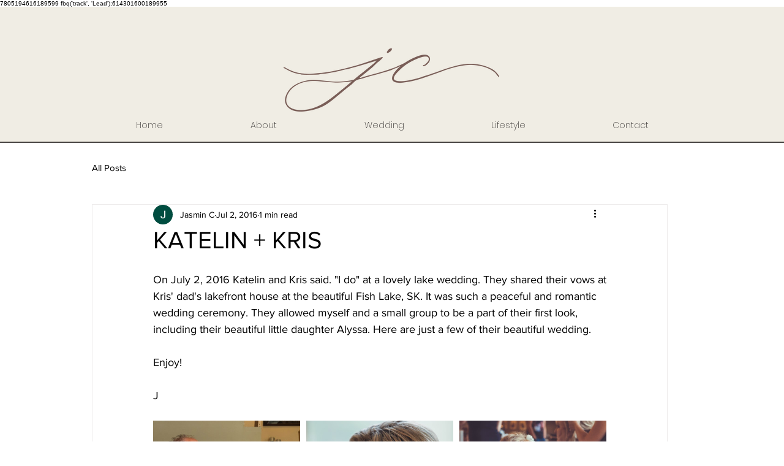

--- FILE ---
content_type: text/css; charset=utf-8
request_url: https://www.jcphotographysk.com/_serverless/pro-gallery-css-v4-server/layoutCss?ver=2&id=3c7hn-not-scoped&items=4899_5472_3648%7C4837_3840_5760%7C4862_3648_5472%7C4964_5472_3648%7C4684_5472_3648%7C4757_3447_4266%7C4893_5760_3840%7C4858_5472_3648%7C4868_4899_3266%7C4927_5472_3648%7C4867_5472_3648%7C4914_3840_5760%7C4762_5472_3380%7C4854_4728_3445%7C4951_4561_3638%7C4854_5760_3840%7C4837_4783_3648%7C4658_3648_5472&container=713_740_1970_720&options=gallerySizeType:px%7CenableInfiniteScroll:true%7CtitlePlacement:SHOW_ON_HOVER%7CgridStyle:1%7CimageMargin:10%7CgalleryLayout:2%7CisVertical:false%7CnumberOfImagesPerRow:3%7CgallerySizePx:300%7CcubeRatio:1%7CcubeType:fill%7CgalleryThumbnailsAlignment:bottom%7CthumbnailSpacings:0
body_size: -113
content:
#pro-gallery-3c7hn-not-scoped [data-hook="item-container"][data-idx="0"].gallery-item-container{opacity: 1 !important;display: block !important;transition: opacity .2s ease !important;top: 0px !important;left: 0px !important;right: auto !important;height: 240px !important;width: 240px !important;} #pro-gallery-3c7hn-not-scoped [data-hook="item-container"][data-idx="0"] .gallery-item-common-info-outer{height: 100% !important;} #pro-gallery-3c7hn-not-scoped [data-hook="item-container"][data-idx="0"] .gallery-item-common-info{height: 100% !important;width: 100% !important;} #pro-gallery-3c7hn-not-scoped [data-hook="item-container"][data-idx="0"] .gallery-item-wrapper{width: 240px !important;height: 240px !important;margin: 0 !important;} #pro-gallery-3c7hn-not-scoped [data-hook="item-container"][data-idx="0"] .gallery-item-content{width: 240px !important;height: 240px !important;margin: 0px 0px !important;opacity: 1 !important;} #pro-gallery-3c7hn-not-scoped [data-hook="item-container"][data-idx="0"] .gallery-item-hover{width: 240px !important;height: 240px !important;opacity: 1 !important;} #pro-gallery-3c7hn-not-scoped [data-hook="item-container"][data-idx="0"] .item-hover-flex-container{width: 240px !important;height: 240px !important;margin: 0px 0px !important;opacity: 1 !important;} #pro-gallery-3c7hn-not-scoped [data-hook="item-container"][data-idx="0"] .gallery-item-wrapper img{width: 100% !important;height: 100% !important;opacity: 1 !important;} #pro-gallery-3c7hn-not-scoped [data-hook="item-container"][data-idx="1"].gallery-item-container{opacity: 1 !important;display: block !important;transition: opacity .2s ease !important;top: 0px !important;left: 250px !important;right: auto !important;height: 240px !important;width: 240px !important;} #pro-gallery-3c7hn-not-scoped [data-hook="item-container"][data-idx="1"] .gallery-item-common-info-outer{height: 100% !important;} #pro-gallery-3c7hn-not-scoped [data-hook="item-container"][data-idx="1"] .gallery-item-common-info{height: 100% !important;width: 100% !important;} #pro-gallery-3c7hn-not-scoped [data-hook="item-container"][data-idx="1"] .gallery-item-wrapper{width: 240px !important;height: 240px !important;margin: 0 !important;} #pro-gallery-3c7hn-not-scoped [data-hook="item-container"][data-idx="1"] .gallery-item-content{width: 240px !important;height: 240px !important;margin: 0px 0px !important;opacity: 1 !important;} #pro-gallery-3c7hn-not-scoped [data-hook="item-container"][data-idx="1"] .gallery-item-hover{width: 240px !important;height: 240px !important;opacity: 1 !important;} #pro-gallery-3c7hn-not-scoped [data-hook="item-container"][data-idx="1"] .item-hover-flex-container{width: 240px !important;height: 240px !important;margin: 0px 0px !important;opacity: 1 !important;} #pro-gallery-3c7hn-not-scoped [data-hook="item-container"][data-idx="1"] .gallery-item-wrapper img{width: 100% !important;height: 100% !important;opacity: 1 !important;} #pro-gallery-3c7hn-not-scoped [data-hook="item-container"][data-idx="2"].gallery-item-container{opacity: 1 !important;display: block !important;transition: opacity .2s ease !important;top: 0px !important;left: 500px !important;right: auto !important;height: 240px !important;width: 240px !important;} #pro-gallery-3c7hn-not-scoped [data-hook="item-container"][data-idx="2"] .gallery-item-common-info-outer{height: 100% !important;} #pro-gallery-3c7hn-not-scoped [data-hook="item-container"][data-idx="2"] .gallery-item-common-info{height: 100% !important;width: 100% !important;} #pro-gallery-3c7hn-not-scoped [data-hook="item-container"][data-idx="2"] .gallery-item-wrapper{width: 240px !important;height: 240px !important;margin: 0 !important;} #pro-gallery-3c7hn-not-scoped [data-hook="item-container"][data-idx="2"] .gallery-item-content{width: 240px !important;height: 240px !important;margin: 0px 0px !important;opacity: 1 !important;} #pro-gallery-3c7hn-not-scoped [data-hook="item-container"][data-idx="2"] .gallery-item-hover{width: 240px !important;height: 240px !important;opacity: 1 !important;} #pro-gallery-3c7hn-not-scoped [data-hook="item-container"][data-idx="2"] .item-hover-flex-container{width: 240px !important;height: 240px !important;margin: 0px 0px !important;opacity: 1 !important;} #pro-gallery-3c7hn-not-scoped [data-hook="item-container"][data-idx="2"] .gallery-item-wrapper img{width: 100% !important;height: 100% !important;opacity: 1 !important;} #pro-gallery-3c7hn-not-scoped [data-hook="item-container"][data-idx="3"].gallery-item-container{opacity: 1 !important;display: block !important;transition: opacity .2s ease !important;top: 250px !important;left: 0px !important;right: auto !important;height: 240px !important;width: 240px !important;} #pro-gallery-3c7hn-not-scoped [data-hook="item-container"][data-idx="3"] .gallery-item-common-info-outer{height: 100% !important;} #pro-gallery-3c7hn-not-scoped [data-hook="item-container"][data-idx="3"] .gallery-item-common-info{height: 100% !important;width: 100% !important;} #pro-gallery-3c7hn-not-scoped [data-hook="item-container"][data-idx="3"] .gallery-item-wrapper{width: 240px !important;height: 240px !important;margin: 0 !important;} #pro-gallery-3c7hn-not-scoped [data-hook="item-container"][data-idx="3"] .gallery-item-content{width: 240px !important;height: 240px !important;margin: 0px 0px !important;opacity: 1 !important;} #pro-gallery-3c7hn-not-scoped [data-hook="item-container"][data-idx="3"] .gallery-item-hover{width: 240px !important;height: 240px !important;opacity: 1 !important;} #pro-gallery-3c7hn-not-scoped [data-hook="item-container"][data-idx="3"] .item-hover-flex-container{width: 240px !important;height: 240px !important;margin: 0px 0px !important;opacity: 1 !important;} #pro-gallery-3c7hn-not-scoped [data-hook="item-container"][data-idx="3"] .gallery-item-wrapper img{width: 100% !important;height: 100% !important;opacity: 1 !important;} #pro-gallery-3c7hn-not-scoped [data-hook="item-container"][data-idx="4"]{display: none !important;} #pro-gallery-3c7hn-not-scoped [data-hook="item-container"][data-idx="5"]{display: none !important;} #pro-gallery-3c7hn-not-scoped [data-hook="item-container"][data-idx="6"]{display: none !important;} #pro-gallery-3c7hn-not-scoped [data-hook="item-container"][data-idx="7"]{display: none !important;} #pro-gallery-3c7hn-not-scoped [data-hook="item-container"][data-idx="8"]{display: none !important;} #pro-gallery-3c7hn-not-scoped [data-hook="item-container"][data-idx="9"]{display: none !important;} #pro-gallery-3c7hn-not-scoped [data-hook="item-container"][data-idx="10"]{display: none !important;} #pro-gallery-3c7hn-not-scoped [data-hook="item-container"][data-idx="11"]{display: none !important;} #pro-gallery-3c7hn-not-scoped [data-hook="item-container"][data-idx="12"]{display: none !important;} #pro-gallery-3c7hn-not-scoped [data-hook="item-container"][data-idx="13"]{display: none !important;} #pro-gallery-3c7hn-not-scoped [data-hook="item-container"][data-idx="14"]{display: none !important;} #pro-gallery-3c7hn-not-scoped [data-hook="item-container"][data-idx="15"]{display: none !important;} #pro-gallery-3c7hn-not-scoped [data-hook="item-container"][data-idx="16"]{display: none !important;} #pro-gallery-3c7hn-not-scoped [data-hook="item-container"][data-idx="17"]{display: none !important;} #pro-gallery-3c7hn-not-scoped .pro-gallery-prerender{height:1490px !important;}#pro-gallery-3c7hn-not-scoped {height:1490px !important; width:740px !important;}#pro-gallery-3c7hn-not-scoped .pro-gallery-margin-container {height:1490px !important;}#pro-gallery-3c7hn-not-scoped .pro-gallery {height:1490px !important; width:740px !important;}#pro-gallery-3c7hn-not-scoped .pro-gallery-parent-container {height:1490px !important; width:750px !important;}